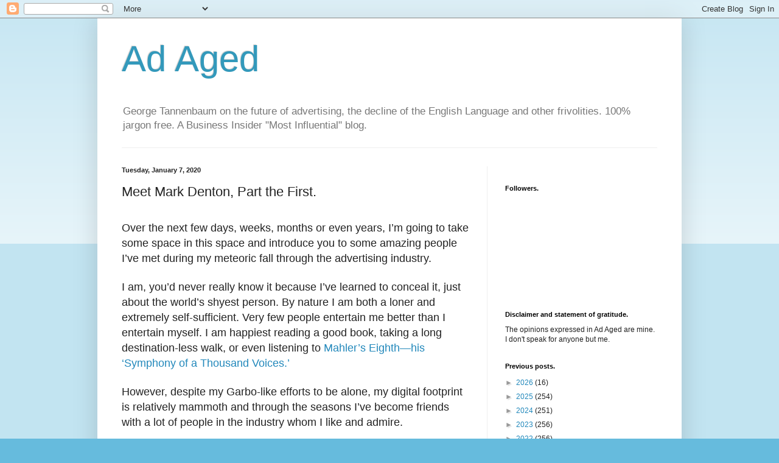

--- FILE ---
content_type: text/html; charset=UTF-8
request_url: https://www.blogger.com/video.g?token=AD6v5dy0uFuDvv8bxl85JbFQTX077IIjC0MIO0NasYCl5gU42L1XJqCsJW9a5OmoMTCL-BHbc-58YbH-XBu75HN2cPH2vURf5PSekn_hIq9gdati8S1HcVmT_dD4gKTyFlwqyLHx6eZS
body_size: 407
content:
<!DOCTYPE HTML PUBLIC "-//W3C//DTD HTML 4.01//EN" "http://www.w3.org/TR/html4/strict.dtd"><html dir="ltr"><head><style type="text/css">
        body,
        .main,
        #videocontainer,
        .thumbnail-holder,
        .play-button {
          background: black;
          height: 100vh;
          margin: 0;
          overflow: hidden;
          position: absolute;
          width: 100%;
        }

        #videocontainer.type-BLOGGER_UPLOADED .thumbnail-holder {
          background-size: contain;
        }

        .thumbnail-holder {
          background-repeat: no-repeat;
          background-position: center;
          z-index: 10;
        }

        .play-button {
          background: url('https://www.gstatic.com/images/icons/material/system/1x/play_arrow_white_48dp.png') rgba(0,0,0,0.1) no-repeat center;
          cursor: pointer;
          display: block;
          z-index: 20;
        }
      </style>
<script type="text/javascript">
        var VIDEO_CONFIG = {"thumbnail":"https://i9.ytimg.com/vi_blogger/42xfLNM5nc0/1.jpg?sqp=CLf808sGGPDEAfqGspsBBgjAAhC0AQ&rs=AMzJL3nZeHpU2zt4qkSwVxh_nNXrMdzqbA","iframe_id":"BLOGGER-video-e36c5f2cd3399dcd-18581","allow_resize":false,"streams":[{"play_url":"https://rr2---sn-t0aedn7e.googlevideo.com/videoplayback?expire=1769303735&ei=N_50acegAeLo_tcP78WXuAg&ip=3.141.11.98&id=e36c5f2cd3399dcd&itag=18&source=blogger&xpc=Egho7Zf3LnoBAQ%3D%3D&cps=0&met=1769274935,&mh=Zl&mm=31&mn=sn-t0aedn7e&ms=au&mv=m&mvi=2&pl=23&rms=au,au&susc=bl&eaua=J4u3jgVranU&mime=video/mp4&vprv=1&rqh=1&dur=320.830&lmt=1578074656567560&mt=1769274529&sparams=expire,ei,ip,id,itag,source,xpc,susc,eaua,mime,vprv,rqh,dur,lmt&sig=AJEij0EwRgIhAMJl6Tqx-1Zs17DNqakyAHtDzzOB9MbAnQ7kdkHbz_TtAiEArrG3qbGvRnK_PsIsIoRBzxDJf_g2Oll56zgD36kqSEU%3D&lsparams=cps,met,mh,mm,mn,ms,mv,mvi,pl,rms&lsig=APaTxxMwRQIgAi8u-85cQHwnZcYcJ9lLdNGxRZHP9oKSkcCSaTkUN9sCIQCbu2biHBYNVOpke_nLDHdUJ1lF1wvNbUST3AM7I6CTJg%3D%3D","format_id":18}]}
      </script></head>
<body><div class="main"><div id="videocontainer" class="type-BLOGGER_UPLOADED"><div class="thumbnail-holder"></div>
<div class="play-button"></div></div></div>
<script type="text/javascript" src="https://www.blogger.com/static/v1/jsbin/3245339219-video_compiled.js"></script>
</body></html>

--- FILE ---
content_type: text/html; charset=UTF-8
request_url: https://adaged.blogspot.com/b/stats?style=BLACK_TRANSPARENT&timeRange=ALL_TIME&token=APq4FmDTHSlbpK7ho5TLlwgMtTuTZ5MuyKvm3BNQZjtV7OgADRUnY-zzdc3cgncrdvp9XHWpl7Ugo7VLiF7VbpZP3iE4VcAGUw
body_size: -9
content:
{"total":7649460,"sparklineOptions":{"backgroundColor":{"fillOpacity":0.1,"fill":"#000000"},"series":[{"areaOpacity":0.3,"color":"#202020"}]},"sparklineData":[[0,45],[1,37],[2,28],[3,17],[4,52],[5,23],[6,24],[7,30],[8,30],[9,17],[10,22],[11,28],[12,25],[13,31],[14,83],[15,46],[16,53],[17,52],[18,63],[19,58],[20,53],[21,69],[22,94],[23,87],[24,67],[25,79],[26,100],[27,63],[28,74],[29,29]],"nextTickMs":133333}

--- FILE ---
content_type: application/javascript; charset=UTF-8
request_url: https://adagedblogspotcom.disqus.com/count-data.js?2=http%3A%2F%2Fadaged.blogspot.com%2F2020%2F01%2Fmeet-mark-denton-part-first.html
body_size: 305
content:
var DISQUSWIDGETS;

if (typeof DISQUSWIDGETS != 'undefined') {
    DISQUSWIDGETS.displayCount({"text":{"and":"and","comments":{"zero":"0 Comments","multiple":"{num} Comments","one":"1 Comment"}},"counts":[{"id":"http:\/\/adaged.blogspot.com\/2020\/01\/meet-mark-denton-part-first.html","comments":0}]});
}